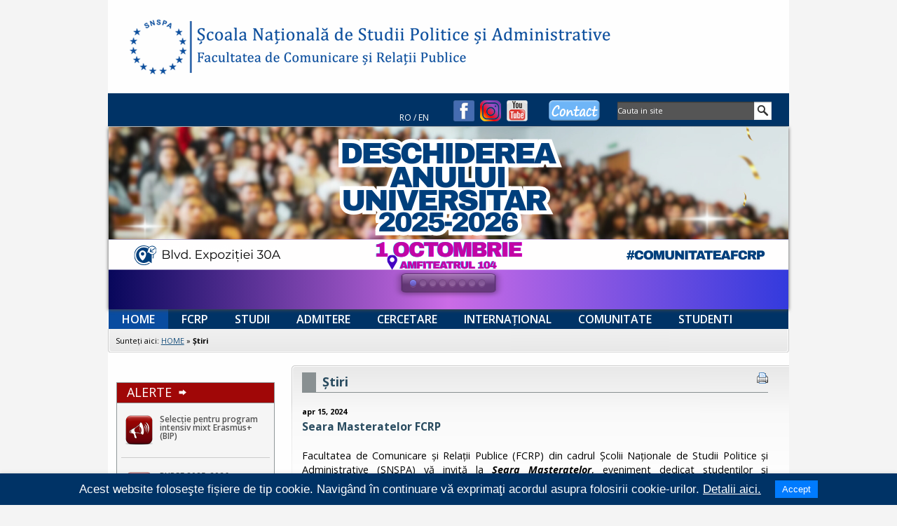

--- FILE ---
content_type: text/html; charset=utf-8
request_url: http://comunicare.ro/index.php?mact=News,cntnt01,detail,0&cntnt01articleid=911&cntnt01origid=124&cntnt01detailtemplate=toatestirile&cntnt01returnid=124
body_size: 8569
content:
<!DOCTYPE html PUBLIC "-//W3C//DTD XHTML 1.0 Transitional//EN" "http://www.w3.org/TR/xhtml1/DTD/xhtml1-transitional.dtd">
<html xmlns="http://www.w3.org/1999/xhtml" xml:lang="ro" lang="ro">




  <head>
    <title>Facultatea de Comunicare şi Relaţii Publice - Ştiri</title>


 
<base href="http://comunicare.ro/" />
<meta name="Generator" content="CMS Made Simple - Copyright (C) 2004-12 Ted Kulp. All rights reserved." />
<meta http-equiv="Content-Type" content="text/html; charset=utf-8" />
 


 <link rel="stylesheet" type="text/css" href="http://comunicare.ro/tmp/cache/stylesheet_combined_1be8017b60f6df7807da84a40a18232d.css" media="handheld" />
<link rel="stylesheet" type="text/css" href="http://comunicare.ro/tmp/cache/stylesheet_combined_1be8017b60f6df7807da84a40a18232d.css" media="print" />
<link rel="stylesheet" type="text/css" href="http://comunicare.ro/tmp/cache/stylesheet_combined_e0e1a054e1677ccaf385840bc53d3d1e.css" media="screen" />
<link rel="stylesheet" type="text/css" href="http://comunicare.ro/tmp/cache/stylesheet_combined_8a5cdb24cf6262bd998b811fa8823a95.css" />



 <link rel="start" title="Home Page, shortcut key=1" href="http://comunicare.ro/" />
 <link rel="prev" title="Home Page, shortcut key=1" href="http://comunicare.ro/" />
 <link rel="next" title="FCRP" href="http://comunicare.ro/index.php?page=fcrp" />



 
<script type="text/JavaScript">
<!--
//pass min and max - measured against window width
function P7_MinMaxW(a,b){
var nw="auto",w=document.documentElement.clientWidth;
if(w>=b){nw=b+"px";}if(w<=a){nw=a+"px";}return nw;
}
//-->
</script>
    <!--[if lte IE 6]>
    <style type="text/css">
    #pagewrapper {width:expression(P7_MinMaxW(720,1200));}
    #container {height: 1%;}
    </style>
    <![endif]-->
    

<link href="https://fonts.googleapis.com/css?family=Open+Sans:400,300,300italic,400italic,600,600italic,700,700italic,800,800italic&subset=latin,latin-ext" rel='stylesheet' type='text/css'>



<!--Mil: style - Politica cookie - uri -->


<style>
       .cookie-popup {
           position: fixed;
           bottom: 0;
           left: 0;
           right: 0;
           background-color: #003366;
           padding: 10px;
           display: flex;
           justify-content: center;
           align-items: center;
           font-size: 14px;
           font-family: Arial, sans-serif;
           box-shadow: 0 -1px 5px rgba(0, 0, 0, 0.1);
       }

       .cookie-popup p {
           margin: 0;
           color: #ffffff;  

       }

       .cookie-popup a {
           color: #ffffff;
           text-decoration: underline;
           text-decoration-color: #fff;
           
       }

       .cookie-popup a:hover {
           color: #007bff;
           text-decoration: none;
          
       }

       .cookie-popup button {
           margin-left: 20px;
      
           padding: 5px 10px;
           background-color: #007bff;
           color: #fff;
           border: none;
           cursor: pointer;
           
       }

       .cookie-popup button:hover {
           background-color: #0056b3;
           
        }
   </style>

<!--Mil:    -->



  
<!--css for show1-->
<link rel="stylesheet" type="text/css" href="http://comunicare.ro/modules/Showtime/templates/css/Show_1.css" />
<!--LOAD SHOWTIME nivoslider-->
<script type='text/javascript' src="https://ajax.googleapis.com/ajax/libs/jquery/1.7.2/jquery.min.js"></script>
<script type='text/javascript' src='http://comunicare.ro/modules/Showtime/templates/nivoslider/jquery.nivo.slider.pack.js'></script>
<!--END SHOWTIME-->
</head>  <body>
    <div id="pagewrapper">


      <ul class="accessibility">
        <li><a href="http://comunicare.ro/index.php?page=stiri#menu_vert" title="Skip to navigation" accesskey="n">Skip to navigation</a></li>
        <li><a href="http://comunicare.ro/index.php?page=stiri#main" title="Skip to content" accesskey="s">Skip to content</a></li>
      </ul>


      <hr class="accessibility" />




<!--imag de logo e in images\Butoane\header19.png si se modifica in stylesheet FCRPprofesori -->

      <div id="header">


     

 

        <div id="logo"> <a href="http://comunicare.ro/" title="Home Page, shortcut key=1" >Facultatea de Comunicare şi Relaţii Publice</a></div>
                       <div class="searchBox">
                       <form id="cntnt01moduleform_1" method="get" action="http://comunicare.ro/index.php?page=cautare" class="cms_form">
<div class="hidden">
<input type="hidden" name="mact" value="Search,cntnt01,dosearch,0" />
<input type="hidden" name="cntnt01returnid" value="140" />
</div>

<label for="cntnt01searchinput">Cauta:&nbsp;</label><input type="text" class="search-input" id="cntnt01searchinput" name="cntnt01searchinput" size="20" maxlength="50" value="Cauta in site" onfocus="if(this.value==this.defaultValue) this.value='';" onblur="if(this.value=='') this.value=this.defaultValue;"/>

<input class="search-button" name="submit" value="" type="submit" />
<input type="hidden" id="cntnt01origreturnid" name="cntnt01origreturnid" value="124" />
</form>

                       </div>   
        <div class="social">
                      <a href="http://comunicare.ro/index.php?page=contact">
                      <img style="margin-left:5px;" src="/uploads/images/contact.png" border="0"></a>
         </div> 
          <div class="social">
                       <a href="https://www.facebook.com/FCRP.SNSPA" target="_blank"><img style="margin-left:5px;" src="/uploads/images/fb.png" border="0"></a>
                       <a href="https://www.instagram.com/fcrp.snspa/" target="_blank"><img style="margin-left:5px;" src="/uploads/images/insta.png" border="0"></a>
                       <a href="https://www.youtube.com/channel/UCXIuwWEMXF0aGEZQJixrgqg" target="_blank"><img style="margin-left:5px;" src="/uploads/images/you.png" border="0"></a>
           </div>

                       <div class="languages"><a href="http://comunicare.ro/">RO</a> / <a href="http://comunicare.ro/en/">EN</a></div>
 
     
        <hr class="accessibility" />
      </div>

<!-- generated by showtime Module start -->
        <script type="text/javascript">
        
		$(document).ready(function(){				
			$(window).load(function() {
                                  $('#slider1').nivoSlider({ 
					effect: 'random', // Specify sets like: 'fold,fade,sliceDown'
					slices: 15, // For slice animations
					boxCols: 8, // For box animations
					boxRows: 4, // For box animations
					animSpeed: 1000, // Slide transition speed
					pauseTime: 6000, // How long each slide will show
					startSlide: 0, // Set starting Slide (0 index)
					directionNav: false, // Next & Prev navigation
					directionNavHide: false, // Only show on hover
					controlNav: true, // 1,2,3... navigation
					controlNavThumbs: false, // Use thumbnails for Control Nav
					controlNavThumbsFromRel: true, // Use image rel for thumbs
					//controlNavThumbsSearch: '.jpg', // Replace this with...
					//controlNavThumbsReplace: '_thumb.jpg', // ...this in thumb Image src
					keyboardNav: true, // Use left & right arrows
					pauseOnHover: true, // Stop animation while hovering
					manualAdvance: false, // Force manual transitions
					captionOpacity: 0.8, // Universal caption opacity
					prevText: 'Prev', // Prev directionNav text
					nextText: 'Next', // Next directionNav text
					randomStart: false, // Start on a random slide
					
					beforeChange: function(){}, // Triggers before a slide transition
					afterChange: function(){}, // Triggers after a slide transition
					slideshowEnd: function(){}, // Triggers after all slides have been shown
					lastSlide: function(){}, // Triggers when last slide is shown
					afterLoad: function(){} // Triggers when slider has loaded				
				});
			});
		});

		
		</script>
				
				
				
    <div class="slider-wrapper">
        <div id="slider1" class="nivoSlider">
                                <a href="https://comunicare.ro/index.php?page=activitatiOct25" target="_blank">
            <img src="http://comunicare.ro/uploads/images/slideshow/Banner/0BannerDeschidere2025-2026.png"  alt="" title="" rel="http://comunicare.ro/uploads/images/slideshow/Banner/thumb_0BannerDeschidere2025-2026.png"  />
            </a>
                                            <a href="http://" target="_blank">
            <img src="http://comunicare.ro/uploads/images/slideshow/Banner/3Erasmus.png"  alt="" title="" rel="http://comunicare.ro/uploads/images/slideshow/Banner/thumb_3Erasmus.png"  />
            </a>
                                            <a href="https://commcenter.eu/ecrea-crisis-8/" target="_blank">
            <img src="http://comunicare.ro/uploads/images/slideshow/Banner/Crisis8Banner.png"  alt="" title="" rel="http://comunicare.ro/uploads/images/slideshow/Banner/thumb_Crisis8Banner.png"  />
            </a>
                                            <a href="https://comunicare.ro/index.php?mact=News,cntnt01,detail,0&cntnt01articleid=1064&cntnt01origid=15&cntnt01detailtemplate=toatestirile&cntnt01returnid=124" target="_blank">
            <img src="http://comunicare.ro/uploads/images/slideshow/Banner/BannerAlertHub.png"  alt="" title="" rel="http://comunicare.ro/uploads/images/slideshow/Banner/thumb_BannerAlertHub.png"  />
            </a>
                                            <a href="http://comunicare.ro/index.php?page=fcrp" target="_blank">
            <img src="http://comunicare.ro/uploads/images/slideshow/Banner/4Brosura2025.png"  alt="" title="" rel="http://comunicare.ro/uploads/images/slideshow/Banner/thumb_4Brosura2025.png"  />
            </a>
                                            <a href="http://comunicare.ro/index.php?mact=News,cntnt01,detail,0&cntnt01articleid=977&cntnt01origid=15&cntnt01detailtemplate=toatestirile&cntnt01returnid=124" target="_blank">
            <img src="http://comunicare.ro/uploads/images/slideshow/Banner/1BannerCarti.png"  alt="" title="" rel="http://comunicare.ro/uploads/images/slideshow/Banner/thumb_1BannerCarti.png"  />
            </a>
                                            <a href="https://comunicare.ro/index.php?mact=News,cntnt01,detail,0&cntnt01articleid=867&cntnt01origid=15&cntnt01detailtemplate=toatestirile&cntnt01returnid=124" target="_blank">
            <img src="http://comunicare.ro/uploads/images/slideshow/Banner/5Banner25FCRP.png"  alt="" title="" rel="http://comunicare.ro/uploads/images/slideshow/Banner/thumb_5Banner25FCRP.png"  />
            </a>
                                            <a href="http://elibrary.snspa.ro/" target="_blank">
            <img src="http://comunicare.ro/uploads/images/slideshow/Banner/6elibrary970x260.jpg"  alt="" title="" rel="http://comunicare.ro/uploads/images/slideshow/Banner/thumb_6elibrary970x260.jpg"  />
            </a>
                            </div>
        
                        <div id="htmlcaption_232" class="nivo-html-caption"><h2></h2>
        </div>
                <div id="htmlcaption_235" class="nivo-html-caption"><h2></h2>
        </div>
                <div id="htmlcaption_223" class="nivo-html-caption"><h2></h2>
        </div>
                <div id="htmlcaption_234" class="nivo-html-caption"><h2></h2>
        </div>
                <div id="htmlcaption_167" class="nivo-html-caption"><h2></h2>
        </div>
                <div id="htmlcaption_219" class="nivo-html-caption"><h2></h2>
        </div>
                <div id="htmlcaption_195" class="nivo-html-caption"><h2></h2>
        </div>
                <div id="htmlcaption_162" class="nivo-html-caption"><h2></h2>
        </div>
            	    </div>
<!-- generated by showtime Module end -->





                  
                  <div id="navSnspa">       
                         <div id="menuBlue">
                              
                              <h2 class="accessibility">Navigation</h2>
                              
  
<div id="menuwrapper">
<ul id="primary-nav">

              <li class="menuactive menuparent"><a class="menuactive menuparent" 

 href="http://comunicare.ro/"><span>HOME</span></a>
</li>

  <li class="menuparent"><a class="menuparent" 

 href="http://comunicare.ro/index.php?page=fcrp"><span>FCRP</span></a>
<ul class="unli">

  <li>
  <a 

 href="http://comunicare.ro/index.php?page=bun-venit"><span>Bun venit</span></a>
</li>

  <li>
  <a 

 href="http://comunicare.ro/index.php?page=conducere"><span>Conducere</span></a>
</li>

  <li>
  <a 

 href="http://comunicare.ro/index.php?page=organizare"><span>Organizare</span></a>
</li>

  <li>
  <a 

 href="http://comunicare.ro/index.php?page=istoric"><span>Istoric</span></a>
</li>

  <li>
  <a 

 href="http://comunicare.ro/index.php?page=snspa"><span>SNSPA</span></a>
</li>

  <li>
  <a 

 href="http://comunicare.ro/index.php?page=contact"><span>Contact</span></a>
</li></ul>
</li>

  <li class="menuparent"><a class="menuparent" 

 href="http://comunicare.ro/index.php?page=studii"><span>STUDII</span></a>
<ul class="unli">

  <li class="menuparent"><a class="menuparent" 

 href="http://comunicare.ro/index.php?page=licenta"><span>Licenţă</span></a>
<ul class="unli">

  <li>
  <a 

 href="http://comunicare.ro/index.php?page=licen-a-comunicare-i-rela-ii-publice"><span>Specializarea Comunicare și Relații Publice</span></a>
</li>

  <li>
  <a 

 href="http://comunicare.ro/index.php?page=licen-a-publicitate"><span>Specializarea Publicitate</span></a>
</li>

  <li>
  <a 

 href="http://comunicare.ro/index.php?page=licenta_comunicare_media_emergente"><span>Specializarea Comunicare și Media Emergente (in limba engleza)</span></a>
</li></ul>
</li>

  <li class="menuparent"><a class="menuparent" 

 href="http://comunicare.ro/index.php?page=masterat"><span>Masterat</span></a>
<ul class="unli">

  <li>
  <a 

 href="http://comunicare.ro/index.php?page=masterate-zi"><span>  Masterate cu frecvență în limba română (IF)</span></a>
</li>

  <li>
  <a 

 href="http://comunicare.ro/index.php?page=masterate-cu-predare-in-limba-engleza-2"><span>  Masterate cu frecvență în limba engleză (IF)</span></a>
</li>

  <li>
  <a 

 href="http://comunicare.ro/index.php?page=masterate-ifr"><span>Masterate cu frecvență redusă în limba română (IFR)</span></a>
</li></ul>
</li>

  <li class="menuparent"><a class="menuparent" 

 href="http://comunicare.ro/index.php?page=postuniversitar"><span>Postuniversitar</span></a>
<ul class="unli">

  <li>
  <a 

 href="http://comunicare.ro/index.php?page=comunicare-in-sectorul-medical"><span>Comunicare în Domeniul Sănătății</span></a>
</li>

  <li>
  <a 

 href="http://comunicare.ro/index.php?page=discurs-si-adresare-publica"><span>Discurs şi adresare publică</span></a>
</li></ul>
</li>

  <li>
  <a 

 href="http://comunicare.ro/index.php?page=doctorat"><span>Doctorat</span></a>
</li>

  <li>
  <a 

 href="http://comunicare.ro/index.php?page=postdoctorat"><span>Postdoctorat</span></a>
</li></ul>
</li>

  <li class="menuparent"><a class="menuparent" 

 href="http://comunicare.ro/index.php?page=admitere"><span>ADMITERE</span></a>
<ul class="unli">

  <li>
  <a 

 href="http://comunicare.ro/index.php?page=alicenta"><span>Licenţă</span></a>
</li>

  <li class="menuparent"><a class="menuparent" 

 href="http://comunicare.ro/index.php?page=amasterat"><span>Masterat</span></a>
<ul class="unli">

  <li>
  <a 

 href="http://comunicare.ro/index.php?page=masterate-cu-frecven-a-zi"><span>Masterate cu frecvență în limba română (IF)</span></a>
</li>

  <li>
  <a 

 href="http://comunicare.ro/index.php?page=masterate-cu-predare-in-limba-engleza"><span>Masterate cu frecvență în limba engleză (IF)</span></a>
</li>

  <li>
  <a 

 href="http://comunicare.ro/index.php?page=masterate-cu-frecven-a-redusa-ifr-2"><span>Masterate cu frecvență redusă în limba română (IFR)</span></a>
</li></ul>
</li>

  <li>
  <a 

 href="http://comunicare.ro/index.php?page=postuniversitar-admitere"><span>Postuniversitar</span></a>
</li>

  <li>
  <a 

 href="http://comunicare.ro/index.php?page=adoctorat"><span>Doctorat</span></a>
</li></ul>
</li>

  <li class="menuparent"><a class="menuparent" 

 href="http://comunicare.ro/index.php?page=cercetare"><span>CERCETARE</span></a>
<ul class="unli">

  <li>
  <a 

 href="http://comunicare.ro/index.php?page=centru-cercetare-comunicare"><span>Centrul de Cercetare în Comunicare</span></a>
</li>

  <li>
  <a 

 href="http://comunicare.ro/index.php?page=eu-communication"><span>Center for EU Communication Studies</span></a>
</li>

  <li>
  <a 

 href="http://comunicare.ro/index.php?page=proiecte-cercetare"><span>Proiecte de cercetare</span></a>
</li>

  <li>
  <a 

 href="http://comunicare.ro/index.php?page=revista-comunicare"><span>Revista Română de Comunicare și Relații Publice</span></a>
</li>

  <li>
  <a 

 href="http://comunicare.ro/index.php?page=editura-comunicare"><span>Editura comunicare.ro</span></a>
</li>

  <li>
  <a 

 href="http://comunicare.ro/index.php?page=cercetare-cadre-didactice"><span>Cercetare cadre didactice</span></a>
</li></ul>
</li>

  <li class="menuparent"><a class="menuparent" 

 href="http://comunicare.ro/index.php?page=international"><span>INTERNAȚIONAL</span></a>
<ul class="unli">

  <li>
  <a 

 href="http://comunicare.ro/index.php?page=conferinte-internationale"><span>Conferințe internaționale</span></a>
</li>

  <li class="menuparent"><a class="menuparent" 

 href="http://comunicare.ro/index.php?page=erasmus"><span>Erasmus</span></a>
<ul class="unli">

  <li class="menuparent"><a class="menuparent" 

 href="http://comunicare.ro/index.php?page=erasmus-incoming"><span>Incoming</span></a>
<ul class="unli">

  <li>
  <a 

 href="http://comunicare.ro/index.php?page=basic-information"><span>Basic information</span></a>
</li>

  <li>
  <a 

 href="http://comunicare.ro/index.php?page=news"><span>News</span></a>
</li>

  <li>
  <a 

 href="http://comunicare.ro/index.php?page=testimonials"><span>Testimonials</span></a>
</li></ul>
</li>

  <li class="menuparent"><a class="menuparent" 

 href="http://comunicare.ro/index.php?page=studen-i-fcrp"><span>Studenți FCRP</span></a>
<ul class="unli">

  <li>
  <a 

 href="http://comunicare.ro/index.php?page=anunturi"><span>Anunţuri </span></a>
</li>

  <li>
  <a 

 href="http://comunicare.ro/index.php?page=mobilitati-de-studiu"><span>Mobilități de studiu</span></a>
</li>

  <li>
  <a 

 href="http://comunicare.ro/index.php?page=mobilitati-de-practica"><span>Mobilități de practică</span></a>
</li>

  <li>
  <a 

 href="http://comunicare.ro/index.php?page=mobilitati-pentru-doctoranzi"><span>Mobilități pentru doctoranzi</span></a>
</li>

  <li>
  <a 

 href="http://comunicare.ro/index.php?page=intrebari-frecvente"><span>Întrebări frecvente</span></a>
</li></ul>
</li>

  <li class="menuparent"><a class="menuparent" 

 href="http://comunicare.ro/index.php?page=personal-fcrp"><span>Personal FCRP</span></a>
<ul class="unli">

  <li>
  <a 

 href="http://comunicare.ro/index.php?page=cadre-didactice"><span>Cadre didactice</span></a>
</li>

  <li>
  <a 

 href="http://comunicare.ro/index.php?page=personal-administrativ"><span>Personal administrativ</span></a>
</li></ul>
</li>

  <li>
  <a 

 href="http://comunicare.ro/index.php?page=evenimente"><span>Evenimente</span></a>
</li></ul>
</li>

  <li>
  <a 

 href="http://comunicare.ro/index.php?page=alte-parteneriate"><span>Alte parteneriate</span></a>
</li>

  <li>
  <a 

 href="http://comunicare.ro/index.php?page=universitati-partenere"><span>Universități partenere</span></a>
</li></ul>
</li>

  <li class="menuparent"><a class="menuparent" 

 href="http://comunicare.ro/index.php?page=comunitate"><span>COMUNITATE</span></a>
<ul class="unli">

  <li>
  <a 

 href="http://comunicare.ro/index.php?page=profesori"><span>Profesori</span></a>
</li>

  <li class="menuparent"><a class="menuparent" 

 href="http://comunicare.ro/index.php?page=studenti"><span>Studenţi</span></a>
<ul class="unli">

  <li>
  <a 

 href="http://comunicare.ro/index.php?page=reprezentan-i-ai-studen-ilor"><span>Reprezentanți ai studenților</span></a>
</li>

  <li>
  <a 

 href="http://comunicare.ro/index.php?page=realizari-studenti"><span>Realizările studenților noştri</span></a>
</li></ul>
</li>

  <li class="menuparent"><a class="menuparent" 

 href="http://comunicare.ro/index.php?page=alumni"><span>Alumni</span></a>
<ul class="unli">

  <li>
  <a 

 href="http://comunicare.ro/index.php?page=alumni-2"><span>Galeria alumnilor</span></a>
</li>

  <li>
  <a 

 href="http://comunicare.ro/index.php?page=evenimente-2"><span>Evenimente</span></a>
</li></ul></li></ul>
</li>

  <li>
  <a 

 href="http://comunicare.ro/index.php?page=studenti-2"><span>STUDENTI</span></a>

</li>
</ul>
<div class="clearb"></div>
</div>


                              <hr class="accessibility" />
                         </div>
                  </div>
                  



      <div class="crbk">


        <div class="breadcrumbs">
Sunteţi aici: <a href="http://comunicare.ro/">HOME</a> » <span class="lastitem">Ştiri</span>
          <hr class="accessibility" />
        </div>
      </div>



      <div id="content">


        <div id="sidebar">
          <div id="sidebara">


            <div id="menu_vert">
              <h2 class="accessibility">Navigation</h2>
              
            </div>



            <div id="news">
              <div id="alertslefttitle">ALERTE <img style="margin-left:5px;margin-bottom:2px;" src="/uploads/images/arrow.png" border="0"></div>
              <!-- Start News Display Template -->



<div class="NewsSummary">

<div class="NewsSummaryLink">
<img src="/uploads/images/alerts.png" style="float:left;margin-right:10px;margin-top:0px;"/><a href="http://comunicare.ro/index.php?mact=News,cntnt01,detail,0&amp;cntnt01articleid=1080&amp;cntnt01origid=124&amp;cntnt01detailtemplate=toatealertele&amp;cntnt01returnid=81" title="Selecție pentru program intensiv mixt Erasmus+ (BIP)">Selecție pentru program intensiv mixt Erasmus+ (BIP)</a>
</div>



</div>
<div class="NewsSummary">

<div class="NewsSummaryLink">
<img src="/uploads/images/alerts.png" style="float:left;margin-right:10px;margin-top:0px;"/><a href="http://comunicare.ro/index.php?mact=News,cntnt01,detail,0&amp;cntnt01articleid=1077&amp;cntnt01origid=124&amp;cntnt01detailtemplate=toatealertele&amp;cntnt01returnid=81" title="BURSE 2025-2026 - semestrul I - depunere cerere: 27 octombrie - 14 noiembrie 2025">BURSE 2025-2026 - semestrul I - depunere cerere: 27 octombrie - 14 noiembrie 2025</a>
</div>



</div>
<div class="NewsSummary">

<div class="NewsSummaryLink">
<img src="/uploads/images/alerts.png" style="float:left;margin-right:10px;margin-top:0px;"/><a href="http://comunicare.ro/index.php?mact=News,cntnt01,detail,0&amp;cntnt01articleid=1076&amp;cntnt01origid=124&amp;cntnt01detailtemplate=toatealertele&amp;cntnt01returnid=81" title="Achitarea ratei I din taxa de școlarizare">Achitarea ratei I din taxa de școlarizare</a>
</div>



</div>
<div class="NewsSummary">

<div class="NewsSummaryLink">
<img src="/uploads/images/alerts.png" style="float:left;margin-right:10px;margin-top:0px;"/><a href="http://comunicare.ro/index.php?mact=News,cntnt01,detail,0&amp;cntnt01articleid=1075&amp;cntnt01origid=124&amp;cntnt01detailtemplate=toatealertele&amp;cntnt01returnid=81" title="Repartizarea buget/taxă a studenților de la &icirc;nvățăm&acirc;ntul cu frecvență">Repartizarea buget/taxă a studenților de la învățământul cu frecvență</a>
</div>



</div>
<!-- End News Display Template -->

            <div id="endnews"><a href="http://comunicare.ro/index.php?page=alerte">Vezi toate alertele</a></div>
            </div>

            <div id="news">
              <div id="newslefttitle">ŞTIRI <img style="margin-left:5px;margin-bottom:2px;" src="/uploads/images/arrow.png" border="0"></div>
              <!-- Start News Display Template -->



<div class="NewsSummary">

<div class="NewsSummaryLink">
<img src="/uploads/images/news.png" style="float:left;margin-right:10px;margin-top:0px;"/><a href="http://comunicare.ro/index.php?mact=News,cntnt01,detail,0&amp;cntnt01articleid=1079&amp;cntnt01origid=124&amp;cntnt01detailtemplate=toatestirile&amp;cntnt01returnid=124" title=" Meseriile viitorului &icirc;n era AI  - Centrul de Orientare &icirc;n Carieră | 20 noiembrie 2025, ora 14:00"> Meseriile viitorului în era AI  - Centrul de Orientare în Carieră | 20 noiembrie 2025, ora 14:00</a>
</div>


</div>
<div class="NewsSummary">

<div class="NewsSummaryLink">
<img src="/uploads/images/news.png" style="float:left;margin-right:10px;margin-top:0px;"/><a href="http://comunicare.ro/index.php?mact=News,cntnt01,detail,0&amp;cntnt01articleid=1078&amp;cntnt01origid=124&amp;cntnt01detailtemplate=toatestirile&amp;cntnt01returnid=124" title="Workshop: AI Hands-On Lab: De la ChatGPT la Midjourney și Runway| 18 noiembrie a.c.">Workshop: AI Hands-On Lab: De la ChatGPT la Midjourney și Runway| 18 noiembrie a.c.</a>
</div>


</div>
<div class="NewsSummary">

<div class="NewsSummaryLink">
<img src="/uploads/images/news.png" style="float:left;margin-right:10px;margin-top:0px;"/><a href="http://comunicare.ro/index.php?mact=News,cntnt01,detail,0&amp;cntnt01articleid=1073&amp;cntnt01origid=124&amp;cntnt01detailtemplate=toatestirile&amp;cntnt01returnid=124" title="Workshop: AI Hands-On Lab - Cum transformăm ChatGPT și Consensus &icirc;n parteneri de &icirc;nvățare &ndash; 21 octombrie 2025">Workshop: AI Hands-On Lab - Cum transformăm ChatGPT și Consensus în parteneri de învățare – 21 octombrie 2025</a>
</div>


</div>
<div class="NewsSummary">

<div class="NewsSummaryLink">
<img src="/uploads/images/news.png" style="float:left;margin-right:10px;margin-top:0px;"/><a href="http://comunicare.ro/index.php?mact=News,cntnt01,detail,0&amp;cntnt01articleid=1074&amp;cntnt01origid=124&amp;cntnt01detailtemplate=toatestirile&amp;cntnt01returnid=124" title="AI Metaverse Expo &ndash; un eveniment marca AI Student Fest">AI Metaverse Expo – un eveniment marca AI Student Fest</a>
</div>


</div>
<!-- End News Display Template -->

            <div id="endnews"><a href="http://comunicare.ro/index.php?page=stiri">Vezi toate ştirile</a></div>
            </div>



          </div>
        </div>




        <div class="back">        
          <div id="main">
            <div style="float: right;"><a href="http://comunicare.ro/index.php?mact=CMSPrinting,cntnt01,output,0&amp;cntnt01url=[base64]%3D&amp;cntnt01pageid=124&amp;cntnt01script=1&amp;cntnt01returnid=124" class="noprint"   rel="nofollow">  <img src="modules/CMSPrinting/printbutton.gif" title="Printati aceasta pagina" alt="Printati aceasta pagina"  />
</a>
</div>
            <h2>Ştiri</h2>
<p></p>
              
	<div id="NewsPostDetailDate">
		apr 15, 2024
	</div>

<h3 id="NewsPostDetailTitle">Seara Masteratelor FCRP</h3>

<hr id="NewsPostDetailHorizRule" />


<p></p>

<div id="NewsPostDetailContent">
	<p style="text-align: justify;">Facultatea de Comunicare și Relații Publice (FCRP) din cadrul Școlii Naționale de Studii Politice și Administrative (SNSPA) vă invită la <em><strong>Seara Masteratelor</strong></em>, eveniment dedicat studenților și absolvenților pasionați de domeniul comunicării. Evenimentul se va desfășura în format hibrid <strong>joi, 25 aprilie, între orele 18.00 și 20.30</strong>. </p>
<p><img src="uploads/images/stiri/diverse/SearaMasteratelor2024.png" alt="" width="650" height="340" /></p>
<p style="text-align: justify;">În cadrul evenimentului, participanții vor afla informații despre programele de masterat în limba română și limba engleză, cu frecvență (ZI) și cu frecvență redusă (IFR). La eveniment vor participa coordonatorii programelor de masterat, care vor oferi informații și sfaturi cu privire la admiterea pentru fiecare specializare, precum și detalii despre oportunitățile profesionale pe care masteratele FCRP le oferă studenților săi.</p>
<p style="text-align: justify;">Cei interesați să participe la Seara Masteratelor în cadrul Facultății de Comunicare și Relații Publice se pot înscrie accesând și completând formularul de înregistrare: <a href="https://forms.gle/UKtmnS2q4dm9uK1z9" target="_blank">https://forms.gle/UKtmnS2q4dm9uK1z9</a>. În momentul înscrierii, participanții pot opta pentru participarea la eveniment online sau fizic, la sediul SNSPA din Bulevardul Expoziției, nr. 30A (sector 1). </p>
<p>Vă așteptăm cu drag la eveniment! </p>
<p> </p>
<p>#MasteratFCRP #SearaMasteratelorSNSPA </p>
<p> </p></div>



<div id="NewsPostDetailReturnLink"><a href="http://comunicare.ro/index.php?page=stiri">&#206;napoi</a></div>

<p></p>
<a href="http://comunicare.ro/index.php?page=stiri">Vezi toate ştirile</a><p></p>            <br />




           


            <hr class="accessibility" />
          </div>
        </div>


        <div class="clear"></div>


      </div>



      <div class="footback">
        <div id="footer">
        
        <!--Milena
          <div id="fooleft">
           


<ul>

<li class="parent"><a class="parent" href="http://comunicare.ro/index.php?page=utile"><span>Utile</span></a>


<ul>

<li><a href="https://campus.snspa.ro/index.php"><span>CAMPUS</span></a>


</li>

<li><a href="http://comunicare.ro/index.php?page=orar"><span>Orar</span></a>


</li>

<li><a href="http://comunicare.ro/index.php?page=optionale"><span>Optionale</span></a>


</li>

<li><a href="http://comunicare.ro/index.php?page=clasamente"><span>Clasamente</span></a>


</li>

<li><a href="http://comunicare.ro/index.php?page=regulament"><span>Regulamente</span></a>


</li>

<li><a href="http://comunicare.ro/index.php?page=taxe"><span>Taxe</span></a>


</li>

<li><a href="http://comunicare.ro/index.php?page=burse"><span>Burse</span></a>


</li>

<li class="parent"><a class="parent" href="http://comunicare.ro/index.php?page=absolvire"><span>Absolvire</span></a>


<ul>

<li><a href="http://comunicare.ro/index.php?page=absolvire-licenta"><span>Licenţă</span></a>


</li>

<li><a href="http://comunicare.ro/index.php?page=absolvire-masterat"><span>Masterat</span></a>


</li>

<li><a href="http://comunicare.ro/index.php?page=absolvire-doctorat"><span>Doctorat</span></a>


</li>

<li><a href="http://comunicare.ro/index.php?page=absolvire-postdoctorat"><span>Postdoctorat</span></a>


</li>

<li><a href="http://comunicare.ro/index.php?page=coordonatori"><span>Profesori coordonatori</span></a>


</li></ul>
</li>

<li class="parent"><a class="parent" href="http://comunicare.ro/index.php?page=resurse-academice"><span>Resurse academice</span></a>


<ul>

<li><a href="http://comunicare.ro/index.php?page=email"><span>Email studenți</span></a>


</li>

<li><a href="http://comunicare.ro/index.php?page=g-class-fcrp"><span>Google Classroom FCRP</span></a>


</li>

<li><a href="http://comunicare.ro/index.php?page=biblioteca"><span>Biblioteca şi resurse ANELIS</span></a>


</li>

<li><a href="http://comunicare.ro/index.php?page=acces-internet"><span>Acces internet</span></a>


</li></ul>
</li>

<li><a href="http://comunicare.ro/index.php?page=tabere"><span>Tabere</span></a>


</li>

<li><a href="http://comunicare.ro/index.php?page=program-secretariate"><span>Program secretariate</span></a>


</li>

<li><a href="http://comunicare.ro/index.php?page=camin"><span>Cămin</span></a>


</li>

<li class="parent"><a class="parent" href="http://comunicare.ro/index.php?page=practica"><span>Practică</span></a>


<ul>

<li><a href="http://comunicare.ro/index.php?page=disciplina-practica"><span>Diciplina Practica</span></a>


</li>

<li><a href="http://comunicare.ro/index.php?page=stagii-de-practica"><span>Stagii de practică</span></a>


</li></ul>
</li>

<li><a href="http://comunicare.ro/index.php?page=tutoriat"><span>Tutoriat</span></a>


</li>

<li><a href="http://comunicare.ro/index.php?page=Centrul-Orientare"><span>Centrul de Orientare şi Practică</span></a>


</li></ul></li>
</ul>

          </div>
          <div id="fooleft">
           


<ul>
<ul><ul>

<li><a href="http://comunicare.ro/index.php?page=burse"><span>Burse</span></a>


</li>
</ul>

          </div>
<div id="fooleft">
           


<ul>
<ul><ul>

<li><a href="http://comunicare.ro/index.php?page=taxe"><span>Taxe</span></a>


</li>
</ul>

          </div>
          <div id="fooleft">
           


<ul>
<ul><ul>

<li class="parent"><a class="parent" href="http://comunicare.ro/index.php?page=resurse-academice"><span>Resurse academice</span></a>


<ul>

<li><a href="http://comunicare.ro/index.php?page=email"><span>Email studenți</span></a>


</li>

<li><a href="http://comunicare.ro/index.php?page=g-class-fcrp"><span>Google Classroom FCRP</span></a>


</li>

<li><a href="http://comunicare.ro/index.php?page=biblioteca"><span>Biblioteca şi resurse ANELIS</span></a>


</li>

<li><a href="http://comunicare.ro/index.php?page=acces-internet"><span>Acces internet</span></a>


</li></ul></li>
</ul>

          </div>
          <div id="fooleft">
           


<ul>
<ul><ul>

<li class="parent"><a class="parent" href="http://comunicare.ro/index.php?page=absolvire"><span>Absolvire</span></a>


<ul>

<li><a href="http://comunicare.ro/index.php?page=absolvire-licenta"><span>Licenţă</span></a>


</li>

<li><a href="http://comunicare.ro/index.php?page=absolvire-masterat"><span>Masterat</span></a>


</li>

<li><a href="http://comunicare.ro/index.php?page=absolvire-doctorat"><span>Doctorat</span></a>


</li>

<li><a href="http://comunicare.ro/index.php?page=absolvire-postdoctorat"><span>Postdoctorat</span></a>


</li>

<li><a href="http://comunicare.ro/index.php?page=coordonatori"><span>Profesori coordonatori</span></a>


</li></ul></li>
</ul>

          </div>
          <div id="fooleft">
           


<ul>
<ul><ul>

<li class="parent"><a class="parent" href="http://comunicare.ro/index.php?page=practica"><span>Practică</span></a>


<ul>

<li><a href="http://comunicare.ro/index.php?page=disciplina-practica"><span>Diciplina Practica</span></a>


</li>

<li><a href="http://comunicare.ro/index.php?page=stagii-de-practica"><span>Stagii de practică</span></a>


</li></ul></li>
</ul>

          </div>

        
       <div align="center"><br /> Copyright © 2021 FCRP | Accesează <a href="http://snspa.ro/wp-content/uploads/2018/09/Politica-de-confidentialitate-SNSPA-v2.pdf" target="_blank">Politica de confidenţialitate</a></div>
<p> </p>

-->
   <p><a href="http://www.convorbirieuropene.ro/" target="_blank"><img src="uploads/images/slideshow/LINKS/convorbirieuropene.jpg" alt="" width="200" height="83" /></a> <a href="http://www.pmarena.ro/" target="_blank"><img src="uploads/images/slideshow/LINKS/unnamed.jpg" alt="" width="200" height="83" /></a> <a href="http://www.eucommunication.eu/projects/modulul-jean-monnet/" target="_blank"><img src="uploads/images/slideshow/LINKS/JeanMonnet.jpg" alt="" width="200" height="83" /></a> <!-- <a href="http://www.eucommunication.eu/master/admission/" target="_blank"><img style="border: 1px solid black;" src="uploads/images/slideshow/LINKS/MCGE.jpg" alt="" width="200" height="83" /></a>
--> <a href="http://www.managementul-programelor.ro/" target="_blank"><img src="uploads/images/slideshow/LINKS/managpro.jpg" alt="" width="200" height="83" /></a> <a href="http://iceird2016.com/" target="_blank"><img src="uploads/images/slideshow/LINKS/iceird2016_L.jpg" alt="" width="200" height="83" /></a> <a href="http://eclipse.lett.unitn.it/" target="_blank"><img src="uploads/images/slideshow/LINKS/Eclipse.jpg" alt="" width="200" height="83" /></a> <a href="http://www.fulbright.ro/" target="_blank"><img src="uploads/images/slideshow/LINKS/Fulbright.jpg" alt="" width="200" height="83" /></a> <img style="border: 1px solid black;" src="uploads/images/slideshow/LINKS/MAV.jpg" alt="" width="200" height="83" /></p>
<div align="center"><br />© Facultatea de Comunicare și Relații Publice 2024 | Accesează <a href="https://snspa.ro/wp-content/uploads/2020/04/Politica-de-confidentialitate.pdf" target="_blank">Politica de confidenţialitate</a></div>
<p> </p>
<p> </p> 
          <div class="clear"></div>
        </div>
      </div>




<!--Mil: Cookie Policy Popup -->
  <div class="cookie-popup">

<p></p>
<p></p>
<p></p>
<p></p>
       <p>Acest website foloseşte fișiere de tip cookie. Navigând în continuare vă exprimaţi acordul asupra folosirii cookie-urilor. <a href="http://comunicare.ro/index.php?page=politica-cookie" id="detailsLink" target="_blank">Detalii aici.</a></p>
       <button id="acceptButton">Accept</button>
  <!--Mil:      <button id="declineButton">Refuz</button>  -->
   </div>

   <script>
       // Function to close the cookie policy popup
       function closeCookiePopup() {
           document.querySelector('.cookie-popup').style.display = 'none';
       }

       // Event listener for "Accept" button
       document.getElementById('acceptButton').addEventListener('click', function() {
           // Set cookie or perform other actions on cookie acceptance
           closeCookiePopup();
       });
 <!--Milena
       // Event listener for "Refuz" button
       document.getElementById('declineButton').addEventListener('click', function() {
           // Set cookie or perform other actions on cookie decline
           closeCookiePopup();
       });
-->
       // Event listener for "Detalii" link
       document.getElementById('detailsLink').addEventListener('click', function(event) {
           event.preventDefault();
           // Show cookie policy details or perform other actions
           // You can implement additional logic to display details
           // about the cookies used on your website
       });
   </script>

  <!--Mil: END Cookie Policy Popup -->

    </div>

  <script defer src="https://static.cloudflareinsights.com/beacon.min.js/vcd15cbe7772f49c399c6a5babf22c1241717689176015" integrity="sha512-ZpsOmlRQV6y907TI0dKBHq9Md29nnaEIPlkf84rnaERnq6zvWvPUqr2ft8M1aS28oN72PdrCzSjY4U6VaAw1EQ==" data-cf-beacon='{"version":"2024.11.0","token":"9f21cc81a58a4ff88a4d860ffcec395a","r":1,"server_timing":{"name":{"cfCacheStatus":true,"cfEdge":true,"cfExtPri":true,"cfL4":true,"cfOrigin":true,"cfSpeedBrain":true},"location_startswith":null}}' crossorigin="anonymous"></script>
</body>
</html>

--- FILE ---
content_type: text/css
request_url: http://comunicare.ro/tmp/cache/stylesheet_combined_e0e1a054e1677ccaf385840bc53d3d1e.css
body_size: 1631
content:
/* accessibility */
/* menu links accesskeys */
span.accesskey {
	text-decoration: none;
}
/* accessibility divs are hidden by default, text, screenreaders and such will show these */
.accessibility, hr {
/* position set so the rest can be set out side of visual browser viewport */
	position: absolute;
/* takes it out top side */
	top: -999em;
/* takes it out left side */
	left: -999em;
}
/* definition tags are also hidden, these are also used for accessibility menu links */
dfn {
	position: absolute;
	left: -1000px;
	top: -1000px;
	width: 0;
	height: 0;
	overflow: hidden;
	display: inline;
}
/* end accessibility */
/* wiki style external links */
/* external links will have "(external link)" text added, lets hide it */
a.external span {
	position: absolute;
	left: -5000px;
	width: 4000px;
}
a.external {
/* make some room for the image, css shorthand rules, read: first top padding 0 then right padding 12px then bottom then right */
	padding: 0 12px 0 0;
}
/* colors for external links */
a.external:link {
	color: #18507C;
/* background image for the link to show wiki style arrow */
	background: url(http://comunicare.ro/uploads/NCleanBlue/external.gif) no-repeat 100% -100px;
}
a.external:visited {
	color: #18507C;
/* a different color can be used for visited external links */
/* Set the last 0 to -100px to use that part of the external.gif image for different color for active links external.gif is actually 300px tall, we can use different positions of the image to simulate rollover image changes.*/
	background: url(http://comunicare.ro/uploads/NCleanBlue/external.gif) no-repeat 100% -100px;
}
a.external:hover {
	color: #18507C;
/* Set the last 0 to -200px to use that part of the external.gif image for different color on hover */
	background: url(http://comunicare.ro/uploads/NCleanBlue/external.gif) no-repeat 100% 0;
	background-color: inherit;
}
/* end wiki style external links */
/* clearing */
/* clearfix is a hack for divs that hold floated elements. it will force the holding div to span all the way down to last floated item. We strongly recommend against using this as it is a hack and might not render correctly but it is included here for convenience. Do not edit if you dont know what you are doing*/
.clearfix:after {
	content: ".";
	display: block;
	height: 0;
	clear: both;
	visibility: hidden;
}
.clear {
	height: 0;
	clear: both;
	width: 90%;
	visibility: hidden;
}
#main .clear {
	height: 0;
	clear: right;
	width: 90%;
	visibility: hidden;
}
* html>body .clearfix {
	display: inline-block;
	width: 100%;
}
* html .clear {
/* Hides from IE-mac \*/
	height: 1%;
	clear: right;
	width: 90%;
/* End hide from IE-mac */
}
/* end clearing */
/* Stylesheet: Accessibility and cross-browser tools Modified On 2009-05-13 10:42:54 */
#footer ul {
/* some margin is set in the footer padding */
   margin: 0px;
/* calling a specific side, left in this case */
   margin-left: 5px;
   padding: 0px;
/* remove any default bullets, image used in li call */
   list-style: none;
}
#footer ul li {
/* remove any default bullets, image used for consistency */
   list-style: none;
/* float left to set first level li items across the top */
   float:left;
/* a little margin at top */
   margin: 5px 0px 0px 30px;
/* padding all the way around */
   padding: 5px;
/* you can set your own image here, used for consistency */
   background: url(http://comunicare.ro/uploads/ngrey/dot.gif) no-repeat left 10px;
}
#footer ul li a {
/* this will make the "a" link a solid shape */
   display:block;
   margin: 2px 0px 4px;
   padding: 0px 5px 5px 5px;
}
/* set h3 to look like "a" */
#footer li h3 {
   font-weight:normal;
   font-size:100%;
   margin: 2px 0px 2px 0px;
   padding: 0px 5px 5px 5px;
}
/* set h3 to look like "a", less margin at this level */
#footer li li h3 {
   font-weight:normal;
   font-size:100%;
   margin: 0px;
   padding: 0px 5px 5px 5px;
}
#footer ul li li {
/* remove any default bullets, image used for consistency */
   list-style: none;
/* remove float so they line up under top li */
   float:none;
/* less margin/padding */
   margin: 0px;
   padding: 0px 0px 0px 5px;
/* you can set your own image here, used for consistency */
   background: url(http://comunicare.ro/uploads/ngrey/dot.gif) no-repeat left 3px;
}
/* fix for IE6 */
* html #footer ul li a {
   margin: 2px 0px 0px;
   padding: 0px 5px 5px 5px;
}
* html #footer ul li li a {
   margin: 0px 0px 0px;
   padding: 0px 5px 0px 5px;
}
/* End fix for IE6 */
#footer ul ul {
/* remove float so they line up under top li */
   float:none;
/* a little margin to offset it */
   margin: 0px 0px 0px 8px;
   padding: 0;
}
#footer ul ul ul {
/* remove float so they line up under li above it */
   float:none;
/* a little margin to offset it */
   margin: 0px 0px 0px 8px;
   padding: 0;
}
/* Stylesheet: Navigation: FatFootMenu Modified On 2014-05-20 02:09:12 */
